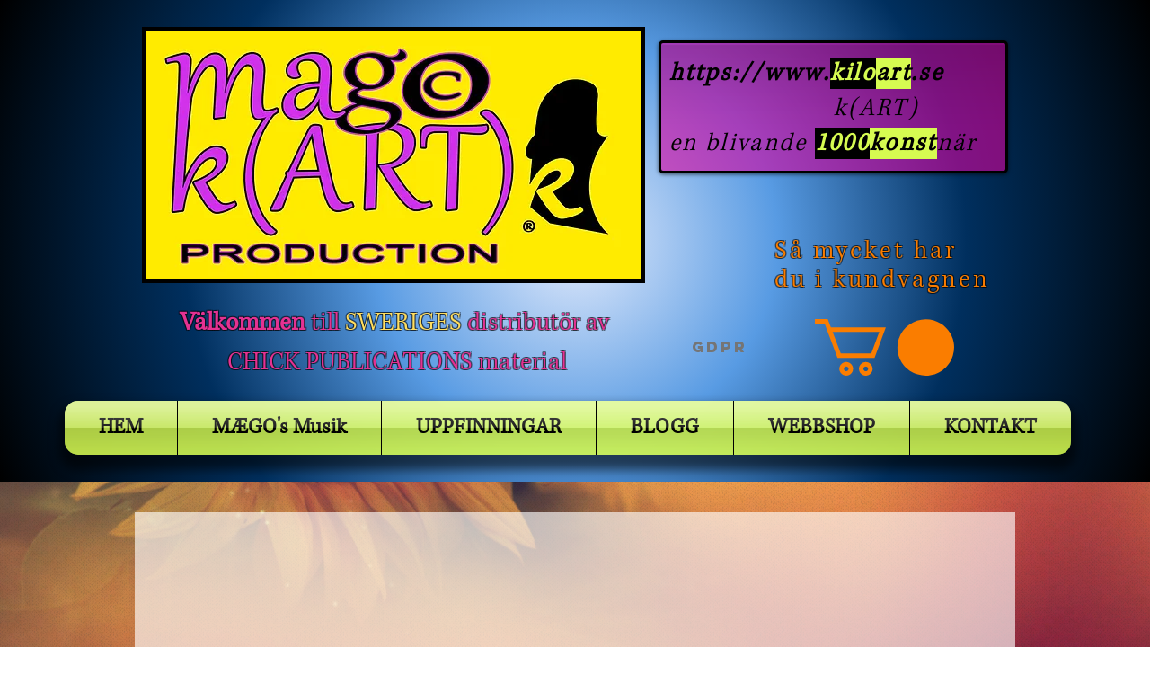

--- FILE ---
content_type: text/javascript; charset=utf-8
request_url: https://helper2.holyclock.com/blackout.js?url=https%3A%2F%2Fwww.kiloart.se%2Fproduct-page%2Feng-notebook-from-creation-seminar-series&r=16555&param=rcl-undefined&ua=Mozilla%2F5.0%20(Macintosh%3B%20Intel%20Mac%20OS%20X%2010_15_7)%20AppleWebKit%2F537.36%20(KHTML%2C%20like%20Gecko)%20Chrome%2F131.0.0.0%20Safari%2F537.36%3B%20ClaudeBot%2F1.0%3B%20%2Bclaudebot%40anthropic.com)&ref=&x=1280&y=720&cb=oz5lo6h8t&dh=27c0b17ee18e47739a095bb776e8e3e1
body_size: -288
content:
oz5lo6h8t({"nobl":1,"hide":1});